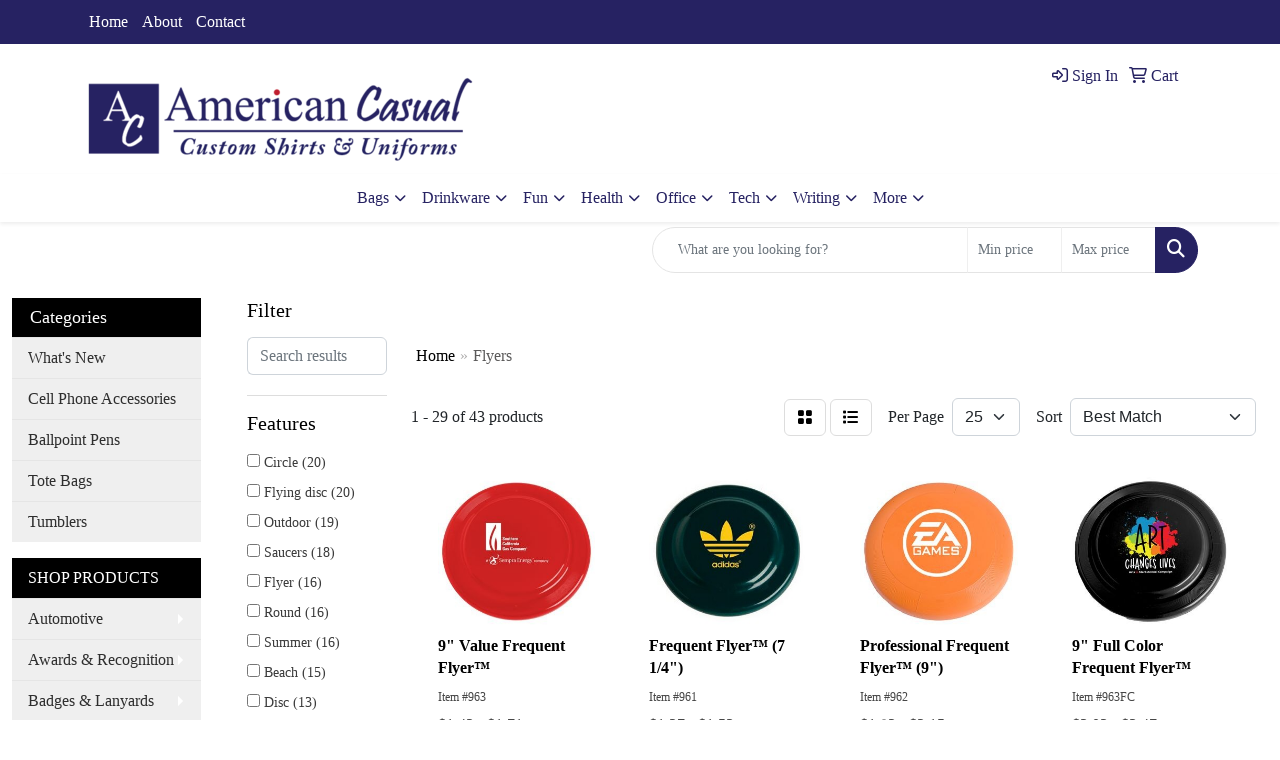

--- FILE ---
content_type: text/html
request_url: https://promo.american-casual.com/ws/ws.dll/StartSrch?UID=98166&WENavID=13044206
body_size: 13503
content:
<!DOCTYPE html>
<html lang="en"><head>
<meta charset="utf-8">
<meta http-equiv="X-UA-Compatible" content="IE=edge">
<meta name="viewport" content="width=device-width, initial-scale=1">
<!-- The above 3 meta tags *must* come first in the head; any other head content must come *after* these tags -->


<link href="/distsite/styles/8/css/bootstrap.min.css" rel="stylesheet" />
<link href="https://fonts.googleapis.com/css?family=Open+Sans:400,600|Oswald:400,600" rel="stylesheet">
<link href="/distsite/styles/8/css/owl.carousel.min.css" rel="stylesheet">
<link href="/distsite/styles/8/css/nouislider.css" rel="stylesheet">
<!--<link href="/distsite/styles/8/css/menu.css" rel="stylesheet"/>-->
<link href="/distsite/styles/8/css/flexslider.css" rel="stylesheet">
<link href="/distsite/styles/8/css/all.min.css" rel="stylesheet">
<link href="/distsite/styles/8/css/slick/slick.css" rel="stylesheet"/>
<link href="/distsite/styles/8/css/lightbox/lightbox.css" rel="stylesheet"  />
<link href="/distsite/styles/8/css/yamm.css" rel="stylesheet" />
<!-- Custom styles for this theme -->
<link href="/we/we.dll/StyleSheet?UN=98166&Type=WETheme&TS=C45121.5665509259" rel="stylesheet">
<!-- Custom styles for this theme -->
<link href="/we/we.dll/StyleSheet?UN=98166&Type=WETheme-PS&TS=C45121.5665509259" rel="stylesheet">
<style>
.navbar-default .navbar-nav > li > a {box-shadow:none;}
</style>

<!-- HTML5 shim and Respond.js for IE8 support of HTML5 elements and media queries -->
<!--[if lt IE 9]>
      <script src="https://oss.maxcdn.com/html5shiv/3.7.3/html5shiv.min.js"></script>
      <script src="https://oss.maxcdn.com/respond/1.4.2/respond.min.js"></script>
    <![endif]-->

</head>

<body style="background:#fff;">


  <!-- Slide-Out Menu -->
  <div id="filter-menu" class="filter-menu">
    <button id="close-menu" class="btn-close"></button>
    <div class="menu-content">
      
<aside class="filter-sidebar">



<div class="filter-section first">
	<h2>Filter</h2>
	 <div class="input-group mb-3">
	 <input type="text" style="border-right:0;" placeholder="Search results" class="form-control text-search-within-results" name="SearchWithinResults" value="" maxlength="100" onkeyup="HandleTextFilter(event);">
	  <label class="input-group-text" style="background-color:#fff;"><a  style="display:none;" href="javascript:void(0);" class="remove-filter" data-toggle="tooltip" title="Clear" onclick="ClearTextFilter();"><i class="far fa-times" aria-hidden="true"></i> <span class="fa-sr-only">x</span></a></label>
	</div>
</div>

<a href="javascript:void(0);" class="clear-filters"  style="display:none;" onclick="ClearDrillDown();">Clear all filters</a>

<div class="filter-section"  style="display:none;">
	<h2>Categories</h2>

	<div class="filter-list">

	 

		<!-- wrapper for more filters -->
        <div class="show-filter">

		</div><!-- showfilters -->

	</div>

		<a href="#" class="show-more"  style="display:none;" >Show more</a>
</div>


<div class="filter-section" >
	<h2>Features</h2>

		<div class="filter-list">

	  		<div class="checkbox"><label><input class="filtercheckbox" type="checkbox" name="2|Circle" ><span> Circle (20)</span></label></div><div class="checkbox"><label><input class="filtercheckbox" type="checkbox" name="2|Flying disc" ><span> Flying disc (20)</span></label></div><div class="checkbox"><label><input class="filtercheckbox" type="checkbox" name="2|Outdoor" ><span> Outdoor (19)</span></label></div><div class="checkbox"><label><input class="filtercheckbox" type="checkbox" name="2|Saucers" ><span> Saucers (18)</span></label></div><div class="checkbox"><label><input class="filtercheckbox" type="checkbox" name="2|Flyer" ><span> Flyer (16)</span></label></div><div class="checkbox"><label><input class="filtercheckbox" type="checkbox" name="2|Round" ><span> Round (16)</span></label></div><div class="checkbox"><label><input class="filtercheckbox" type="checkbox" name="2|Summer" ><span> Summer (16)</span></label></div><div class="checkbox"><label><input class="filtercheckbox" type="checkbox" name="2|Beach" ><span> Beach (15)</span></label></div><div class="checkbox"><label><input class="filtercheckbox" type="checkbox" name="2|Disc" ><span> Disc (13)</span></label></div><div class="checkbox"><label><input class="filtercheckbox" type="checkbox" name="2|Game" ><span> Game (13)</span></label></div><div class="show-filter"><div class="checkbox"><label><input class="filtercheckbox" type="checkbox" name="2|Fun" ><span> Fun (12)</span></label></div><div class="checkbox"><label><input class="filtercheckbox" type="checkbox" name="2|Park" ><span> Park (11)</span></label></div><div class="checkbox"><label><input class="filtercheckbox" type="checkbox" name="2|Plastic" ><span> Plastic (10)</span></label></div><div class="checkbox"><label><input class="filtercheckbox" type="checkbox" name="2|Active" ><span> Active (8)</span></label></div><div class="checkbox"><label><input class="filtercheckbox" type="checkbox" name="2|Activity" ><span> Activity (8)</span></label></div><div class="checkbox"><label><input class="filtercheckbox" type="checkbox" name="2|Amusement park" ><span> Amusement park (8)</span></label></div><div class="checkbox"><label><input class="filtercheckbox" type="checkbox" name="2|Boardwalk" ><span> Boardwalk (8)</span></label></div><div class="checkbox"><label><input class="filtercheckbox" type="checkbox" name="2|Brand" ><span> Brand (8)</span></label></div><div class="checkbox"><label><input class="filtercheckbox" type="checkbox" name="2|Children" ><span> Children (8)</span></label></div><div class="checkbox"><label><input class="filtercheckbox" type="checkbox" name="2|Dog toy" ><span> Dog toy (8)</span></label></div><div class="checkbox"><label><input class="filtercheckbox" type="checkbox" name="2|Flying" ><span> Flying (8)</span></label></div><div class="checkbox"><label><input class="filtercheckbox" type="checkbox" name="2|Glide" ><span> Glide (8)</span></label></div><div class="checkbox"><label><input class="filtercheckbox" type="checkbox" name="2|Outside" ><span> Outside (8)</span></label></div><div class="checkbox"><label><input class="filtercheckbox" type="checkbox" name="2|Playground" ><span> Playground (8)</span></label></div><div class="checkbox"><label><input class="filtercheckbox" type="checkbox" name="2|Flying saucer" ><span> Flying saucer (7)</span></label></div><div class="checkbox"><label><input class="filtercheckbox" type="checkbox" name="2|Compact" ><span> Compact (6)</span></label></div><div class="checkbox"><label><input class="filtercheckbox" type="checkbox" name="2|Custom pet products" ><span> Custom pet products (6)</span></label></div><div class="checkbox"><label><input class="filtercheckbox" type="checkbox" name="2|Frisbee" ><span> Frisbee (6)</span></label></div><div class="checkbox"><label><input class="filtercheckbox" type="checkbox" name="2|Pet item" ><span> Pet item (6)</span></label></div><div class="checkbox"><label><input class="filtercheckbox" type="checkbox" name="2|Pet products" ><span> Pet products (6)</span></label></div><div class="checkbox"><label><input class="filtercheckbox" type="checkbox" name="2|Silicone" ><span> Silicone (6)</span></label></div><div class="checkbox"><label><input class="filtercheckbox" type="checkbox" name="2|Toy" ><span> Toy (6)</span></label></div><div class="checkbox"><label><input class="filtercheckbox" type="checkbox" name="2|Large" ><span> Large (5)</span></label></div><div class="checkbox"><label><input class="filtercheckbox" type="checkbox" name="2|9.25&quot;" ><span> 9.25&quot; (4)</span></label></div><div class="checkbox"><label><input class="filtercheckbox" type="checkbox" name="2|Custom" ><span> Custom (4)</span></label></div><div class="checkbox"><label><input class="filtercheckbox" type="checkbox" name="2|Disk" ><span> Disk (4)</span></label></div><div class="checkbox"><label><input class="filtercheckbox" type="checkbox" name="2|Frisbi" ><span> Frisbi (4)</span></label></div><div class="checkbox"><label><input class="filtercheckbox" type="checkbox" name="2|Gliding" ><span> Gliding (4)</span></label></div><div class="checkbox"><label><input class="filtercheckbox" type="checkbox" name="2|Imprint" ><span> Imprint (4)</span></label></div><div class="checkbox"><label><input class="filtercheckbox" type="checkbox" name="2|Nylon" ><span> Nylon (4)</span></label></div><div class="checkbox"><label><input class="filtercheckbox" type="checkbox" name="2|Plastic toy" ><span> Plastic toy (4)</span></label></div><div class="checkbox"><label><input class="filtercheckbox" type="checkbox" name="2|Printed" ><span> Printed (4)</span></label></div><div class="checkbox"><label><input class="filtercheckbox" type="checkbox" name="2|Promotion" ><span> Promotion (4)</span></label></div><div class="checkbox"><label><input class="filtercheckbox" type="checkbox" name="2|Recyclable" ><span> Recyclable (4)</span></label></div><div class="checkbox"><label><input class="filtercheckbox" type="checkbox" name="2|Sports" ><span> Sports (4)</span></label></div><div class="checkbox"><label><input class="filtercheckbox" type="checkbox" name="2|Stress reliever" ><span> Stress reliever (4)</span></label></div><div class="checkbox"><label><input class="filtercheckbox" type="checkbox" name="2|User friendly" ><span> User friendly (4)</span></label></div><div class="checkbox"><label><input class="filtercheckbox" type="checkbox" name="2|Activities" ><span> Activities (3)</span></label></div><div class="checkbox"><label><input class="filtercheckbox" type="checkbox" name="2|College" ><span> College (3)</span></label></div><div class="checkbox"><label><input class="filtercheckbox" type="checkbox" name="2|Discus" ><span> Discus (3)</span></label></div></div>

			<!-- wrapper for more filters -->
			<div class="show-filter">

			</div><!-- showfilters -->
 		</div>
		<a href="#" class="show-more"  >Show more</a>


</div>


<div class="filter-section" >
	<h2>Colors</h2>

		<div class="filter-list">

		  	<div class="checkbox"><label><input class="filtercheckbox" type="checkbox" name="1|Red" ><span> Red (37)</span></label></div><div class="checkbox"><label><input class="filtercheckbox" type="checkbox" name="1|White" ><span> White (28)</span></label></div><div class="checkbox"><label><input class="filtercheckbox" type="checkbox" name="1|Orange" ><span> Orange (22)</span></label></div><div class="checkbox"><label><input class="filtercheckbox" type="checkbox" name="1|Green" ><span> Green (21)</span></label></div><div class="checkbox"><label><input class="filtercheckbox" type="checkbox" name="1|Yellow" ><span> Yellow (21)</span></label></div><div class="checkbox"><label><input class="filtercheckbox" type="checkbox" name="1|Black" ><span> Black (20)</span></label></div><div class="checkbox"><label><input class="filtercheckbox" type="checkbox" name="1|Blue" ><span> Blue (19)</span></label></div><div class="checkbox"><label><input class="filtercheckbox" type="checkbox" name="1|Royal blue" ><span> Royal blue (14)</span></label></div><div class="checkbox"><label><input class="filtercheckbox" type="checkbox" name="1|Lime green" ><span> Lime green (8)</span></label></div><div class="checkbox"><label><input class="filtercheckbox" type="checkbox" name="1|Navy blue" ><span> Navy blue (8)</span></label></div><div class="show-filter"><div class="checkbox"><label><input class="filtercheckbox" type="checkbox" name="1|Purple" ><span> Purple (8)</span></label></div><div class="checkbox"><label><input class="filtercheckbox" type="checkbox" name="1|Neon green" ><span> Neon green (7)</span></label></div><div class="checkbox"><label><input class="filtercheckbox" type="checkbox" name="1|Violet" ><span> Violet (7)</span></label></div><div class="checkbox"><label><input class="filtercheckbox" type="checkbox" name="1|Hot pink" ><span> Hot pink (6)</span></label></div><div class="checkbox"><label><input class="filtercheckbox" type="checkbox" name="1|Bright orange" ><span> Bright orange (5)</span></label></div><div class="checkbox"><label><input class="filtercheckbox" type="checkbox" name="1|Dark green" ><span> Dark green (5)</span></label></div><div class="checkbox"><label><input class="filtercheckbox" type="checkbox" name="1|Light blue" ><span> Light blue (5)</span></label></div><div class="checkbox"><label><input class="filtercheckbox" type="checkbox" name="1|Teal" ><span> Teal (5)</span></label></div><div class="checkbox"><label><input class="filtercheckbox" type="checkbox" name="1|Athletic gold" ><span> Athletic gold (4)</span></label></div><div class="checkbox"><label><input class="filtercheckbox" type="checkbox" name="1|Clear" ><span> Clear (4)</span></label></div><div class="checkbox"><label><input class="filtercheckbox" type="checkbox" name="1|Lime" ><span> Lime (4)</span></label></div><div class="checkbox"><label><input class="filtercheckbox" type="checkbox" name="1|Medium blue" ><span> Medium blue (4)</span></label></div><div class="checkbox"><label><input class="filtercheckbox" type="checkbox" name="1|Neon pink" ><span> Neon pink (4)</span></label></div><div class="checkbox"><label><input class="filtercheckbox" type="checkbox" name="1|Silver" ><span> Silver (4)</span></label></div><div class="checkbox"><label><input class="filtercheckbox" type="checkbox" name="1|Translucent blue" ><span> Translucent blue (4)</span></label></div><div class="checkbox"><label><input class="filtercheckbox" type="checkbox" name="1|Translucent green" ><span> Translucent green (4)</span></label></div><div class="checkbox"><label><input class="filtercheckbox" type="checkbox" name="1|Dark blue" ><span> Dark blue (3)</span></label></div><div class="checkbox"><label><input class="filtercheckbox" type="checkbox" name="1|Fuchsia" ><span> Fuchsia (3)</span></label></div><div class="checkbox"><label><input class="filtercheckbox" type="checkbox" name="1|Raspberry" ><span> Raspberry (3)</span></label></div><div class="checkbox"><label><input class="filtercheckbox" type="checkbox" name="1|Translucent lime green" ><span> Translucent lime green (3)</span></label></div><div class="checkbox"><label><input class="filtercheckbox" type="checkbox" name="1|Translucent purple" ><span> Translucent purple (3)</span></label></div><div class="checkbox"><label><input class="filtercheckbox" type="checkbox" name="1|Translucent red" ><span> Translucent red (3)</span></label></div><div class="checkbox"><label><input class="filtercheckbox" type="checkbox" name="1|Turquoise" ><span> Turquoise (3)</span></label></div><div class="checkbox"><label><input class="filtercheckbox" type="checkbox" name="1|Aqua" ><span> Aqua (2)</span></label></div><div class="checkbox"><label><input class="filtercheckbox" type="checkbox" name="1|Aqua blue" ><span> Aqua blue (2)</span></label></div><div class="checkbox"><label><input class="filtercheckbox" type="checkbox" name="1|Cyan" ><span> Cyan (2)</span></label></div><div class="checkbox"><label><input class="filtercheckbox" type="checkbox" name="1|Glowinthedark" ><span> Glowinthedark (2)</span></label></div><div class="checkbox"><label><input class="filtercheckbox" type="checkbox" name="1|Granite" ><span> Granite (2)</span></label></div><div class="checkbox"><label><input class="filtercheckbox" type="checkbox" name="1|Eco blue" ><span> Eco blue (1)</span></label></div><div class="checkbox"><label><input class="filtercheckbox" type="checkbox" name="1|Eco gray" ><span> Eco gray (1)</span></label></div><div class="checkbox"><label><input class="filtercheckbox" type="checkbox" name="1|Eco green" ><span> Eco green (1)</span></label></div><div class="checkbox"><label><input class="filtercheckbox" type="checkbox" name="1|Frost" ><span> Frost (1)</span></label></div><div class="checkbox"><label><input class="filtercheckbox" type="checkbox" name="1|Glow in the dark" ><span> Glow in the dark (1)</span></label></div><div class="checkbox"><label><input class="filtercheckbox" type="checkbox" name="1|Gray" ><span> Gray (1)</span></label></div><div class="checkbox"><label><input class="filtercheckbox" type="checkbox" name="1|Neon orange" ><span> Neon orange (1)</span></label></div><div class="checkbox"><label><input class="filtercheckbox" type="checkbox" name="1|Neon yellow" ><span> Neon yellow (1)</span></label></div><div class="checkbox"><label><input class="filtercheckbox" type="checkbox" name="1|Reflex blue" ><span> Reflex blue (1)</span></label></div><div class="checkbox"><label><input class="filtercheckbox" type="checkbox" name="1|Trans neon orange" ><span> Trans neon orange (1)</span></label></div><div class="checkbox"><label><input class="filtercheckbox" type="checkbox" name="1|Trans neon pink" ><span> Trans neon pink (1)</span></label></div><div class="checkbox"><label><input class="filtercheckbox" type="checkbox" name="1|Translucent orange" ><span> Translucent orange (1)</span></label></div></div>


			<!-- wrapper for more filters -->
			<div class="show-filter">

			</div><!-- showfilters -->

		  </div>

		<a href="#" class="show-more"  >Show more</a>
</div>


<div class="filter-section"  >
	<h2>Price Range</h2>
	<div class="filter-price-wrap">
		<div class="filter-price-inner">
			<div class="input-group">
				<span class="input-group-text input-group-text-white">$</span>
				<input type="text" class="form-control form-control-sm filter-min-prices" name="min-prices" value="" placeholder="Min" onkeyup="HandlePriceFilter(event);">
			</div>
			<div class="input-group">
				<span class="input-group-text input-group-text-white">$</span>
				<input type="text" class="form-control form-control-sm filter-max-prices" name="max-prices" value="" placeholder="Max" onkeyup="HandlePriceFilter(event);">
			</div>
		</div>
		<a href="javascript:void(0)" onclick="SetPriceFilter();" ><i class="fa-solid fa-chevron-right"></i></a>
	</div>
</div>

<div class="filter-section"   >
	<h2>Quantity</h2>
	<div class="filter-price-wrap mb-2">
		<input type="text" class="form-control form-control-sm filter-quantity" value="" placeholder="Qty" onkeyup="HandleQuantityFilter(event);">
		<a href="javascript:void(0)" onclick="SetQuantityFilter();"><i class="fa-solid fa-chevron-right"></i></a>
	</div>
</div>




	</aside>

    </div>
</div>




	<div class="container-fluid">
		<div class="row">

			<div class="col-md-3 col-lg-2">
        <div class="d-none d-md-block">
          <div id="desktop-filter">
            
<aside class="filter-sidebar">



<div class="filter-section first">
	<h2>Filter</h2>
	 <div class="input-group mb-3">
	 <input type="text" style="border-right:0;" placeholder="Search results" class="form-control text-search-within-results" name="SearchWithinResults" value="" maxlength="100" onkeyup="HandleTextFilter(event);">
	  <label class="input-group-text" style="background-color:#fff;"><a  style="display:none;" href="javascript:void(0);" class="remove-filter" data-toggle="tooltip" title="Clear" onclick="ClearTextFilter();"><i class="far fa-times" aria-hidden="true"></i> <span class="fa-sr-only">x</span></a></label>
	</div>
</div>

<a href="javascript:void(0);" class="clear-filters"  style="display:none;" onclick="ClearDrillDown();">Clear all filters</a>

<div class="filter-section"  style="display:none;">
	<h2>Categories</h2>

	<div class="filter-list">

	 

		<!-- wrapper for more filters -->
        <div class="show-filter">

		</div><!-- showfilters -->

	</div>

		<a href="#" class="show-more"  style="display:none;" >Show more</a>
</div>


<div class="filter-section" >
	<h2>Features</h2>

		<div class="filter-list">

	  		<div class="checkbox"><label><input class="filtercheckbox" type="checkbox" name="2|Circle" ><span> Circle (20)</span></label></div><div class="checkbox"><label><input class="filtercheckbox" type="checkbox" name="2|Flying disc" ><span> Flying disc (20)</span></label></div><div class="checkbox"><label><input class="filtercheckbox" type="checkbox" name="2|Outdoor" ><span> Outdoor (19)</span></label></div><div class="checkbox"><label><input class="filtercheckbox" type="checkbox" name="2|Saucers" ><span> Saucers (18)</span></label></div><div class="checkbox"><label><input class="filtercheckbox" type="checkbox" name="2|Flyer" ><span> Flyer (16)</span></label></div><div class="checkbox"><label><input class="filtercheckbox" type="checkbox" name="2|Round" ><span> Round (16)</span></label></div><div class="checkbox"><label><input class="filtercheckbox" type="checkbox" name="2|Summer" ><span> Summer (16)</span></label></div><div class="checkbox"><label><input class="filtercheckbox" type="checkbox" name="2|Beach" ><span> Beach (15)</span></label></div><div class="checkbox"><label><input class="filtercheckbox" type="checkbox" name="2|Disc" ><span> Disc (13)</span></label></div><div class="checkbox"><label><input class="filtercheckbox" type="checkbox" name="2|Game" ><span> Game (13)</span></label></div><div class="show-filter"><div class="checkbox"><label><input class="filtercheckbox" type="checkbox" name="2|Fun" ><span> Fun (12)</span></label></div><div class="checkbox"><label><input class="filtercheckbox" type="checkbox" name="2|Park" ><span> Park (11)</span></label></div><div class="checkbox"><label><input class="filtercheckbox" type="checkbox" name="2|Plastic" ><span> Plastic (10)</span></label></div><div class="checkbox"><label><input class="filtercheckbox" type="checkbox" name="2|Active" ><span> Active (8)</span></label></div><div class="checkbox"><label><input class="filtercheckbox" type="checkbox" name="2|Activity" ><span> Activity (8)</span></label></div><div class="checkbox"><label><input class="filtercheckbox" type="checkbox" name="2|Amusement park" ><span> Amusement park (8)</span></label></div><div class="checkbox"><label><input class="filtercheckbox" type="checkbox" name="2|Boardwalk" ><span> Boardwalk (8)</span></label></div><div class="checkbox"><label><input class="filtercheckbox" type="checkbox" name="2|Brand" ><span> Brand (8)</span></label></div><div class="checkbox"><label><input class="filtercheckbox" type="checkbox" name="2|Children" ><span> Children (8)</span></label></div><div class="checkbox"><label><input class="filtercheckbox" type="checkbox" name="2|Dog toy" ><span> Dog toy (8)</span></label></div><div class="checkbox"><label><input class="filtercheckbox" type="checkbox" name="2|Flying" ><span> Flying (8)</span></label></div><div class="checkbox"><label><input class="filtercheckbox" type="checkbox" name="2|Glide" ><span> Glide (8)</span></label></div><div class="checkbox"><label><input class="filtercheckbox" type="checkbox" name="2|Outside" ><span> Outside (8)</span></label></div><div class="checkbox"><label><input class="filtercheckbox" type="checkbox" name="2|Playground" ><span> Playground (8)</span></label></div><div class="checkbox"><label><input class="filtercheckbox" type="checkbox" name="2|Flying saucer" ><span> Flying saucer (7)</span></label></div><div class="checkbox"><label><input class="filtercheckbox" type="checkbox" name="2|Compact" ><span> Compact (6)</span></label></div><div class="checkbox"><label><input class="filtercheckbox" type="checkbox" name="2|Custom pet products" ><span> Custom pet products (6)</span></label></div><div class="checkbox"><label><input class="filtercheckbox" type="checkbox" name="2|Frisbee" ><span> Frisbee (6)</span></label></div><div class="checkbox"><label><input class="filtercheckbox" type="checkbox" name="2|Pet item" ><span> Pet item (6)</span></label></div><div class="checkbox"><label><input class="filtercheckbox" type="checkbox" name="2|Pet products" ><span> Pet products (6)</span></label></div><div class="checkbox"><label><input class="filtercheckbox" type="checkbox" name="2|Silicone" ><span> Silicone (6)</span></label></div><div class="checkbox"><label><input class="filtercheckbox" type="checkbox" name="2|Toy" ><span> Toy (6)</span></label></div><div class="checkbox"><label><input class="filtercheckbox" type="checkbox" name="2|Large" ><span> Large (5)</span></label></div><div class="checkbox"><label><input class="filtercheckbox" type="checkbox" name="2|9.25&quot;" ><span> 9.25&quot; (4)</span></label></div><div class="checkbox"><label><input class="filtercheckbox" type="checkbox" name="2|Custom" ><span> Custom (4)</span></label></div><div class="checkbox"><label><input class="filtercheckbox" type="checkbox" name="2|Disk" ><span> Disk (4)</span></label></div><div class="checkbox"><label><input class="filtercheckbox" type="checkbox" name="2|Frisbi" ><span> Frisbi (4)</span></label></div><div class="checkbox"><label><input class="filtercheckbox" type="checkbox" name="2|Gliding" ><span> Gliding (4)</span></label></div><div class="checkbox"><label><input class="filtercheckbox" type="checkbox" name="2|Imprint" ><span> Imprint (4)</span></label></div><div class="checkbox"><label><input class="filtercheckbox" type="checkbox" name="2|Nylon" ><span> Nylon (4)</span></label></div><div class="checkbox"><label><input class="filtercheckbox" type="checkbox" name="2|Plastic toy" ><span> Plastic toy (4)</span></label></div><div class="checkbox"><label><input class="filtercheckbox" type="checkbox" name="2|Printed" ><span> Printed (4)</span></label></div><div class="checkbox"><label><input class="filtercheckbox" type="checkbox" name="2|Promotion" ><span> Promotion (4)</span></label></div><div class="checkbox"><label><input class="filtercheckbox" type="checkbox" name="2|Recyclable" ><span> Recyclable (4)</span></label></div><div class="checkbox"><label><input class="filtercheckbox" type="checkbox" name="2|Sports" ><span> Sports (4)</span></label></div><div class="checkbox"><label><input class="filtercheckbox" type="checkbox" name="2|Stress reliever" ><span> Stress reliever (4)</span></label></div><div class="checkbox"><label><input class="filtercheckbox" type="checkbox" name="2|User friendly" ><span> User friendly (4)</span></label></div><div class="checkbox"><label><input class="filtercheckbox" type="checkbox" name="2|Activities" ><span> Activities (3)</span></label></div><div class="checkbox"><label><input class="filtercheckbox" type="checkbox" name="2|College" ><span> College (3)</span></label></div><div class="checkbox"><label><input class="filtercheckbox" type="checkbox" name="2|Discus" ><span> Discus (3)</span></label></div></div>

			<!-- wrapper for more filters -->
			<div class="show-filter">

			</div><!-- showfilters -->
 		</div>
		<a href="#" class="show-more"  >Show more</a>


</div>


<div class="filter-section" >
	<h2>Colors</h2>

		<div class="filter-list">

		  	<div class="checkbox"><label><input class="filtercheckbox" type="checkbox" name="1|Red" ><span> Red (37)</span></label></div><div class="checkbox"><label><input class="filtercheckbox" type="checkbox" name="1|White" ><span> White (28)</span></label></div><div class="checkbox"><label><input class="filtercheckbox" type="checkbox" name="1|Orange" ><span> Orange (22)</span></label></div><div class="checkbox"><label><input class="filtercheckbox" type="checkbox" name="1|Green" ><span> Green (21)</span></label></div><div class="checkbox"><label><input class="filtercheckbox" type="checkbox" name="1|Yellow" ><span> Yellow (21)</span></label></div><div class="checkbox"><label><input class="filtercheckbox" type="checkbox" name="1|Black" ><span> Black (20)</span></label></div><div class="checkbox"><label><input class="filtercheckbox" type="checkbox" name="1|Blue" ><span> Blue (19)</span></label></div><div class="checkbox"><label><input class="filtercheckbox" type="checkbox" name="1|Royal blue" ><span> Royal blue (14)</span></label></div><div class="checkbox"><label><input class="filtercheckbox" type="checkbox" name="1|Lime green" ><span> Lime green (8)</span></label></div><div class="checkbox"><label><input class="filtercheckbox" type="checkbox" name="1|Navy blue" ><span> Navy blue (8)</span></label></div><div class="show-filter"><div class="checkbox"><label><input class="filtercheckbox" type="checkbox" name="1|Purple" ><span> Purple (8)</span></label></div><div class="checkbox"><label><input class="filtercheckbox" type="checkbox" name="1|Neon green" ><span> Neon green (7)</span></label></div><div class="checkbox"><label><input class="filtercheckbox" type="checkbox" name="1|Violet" ><span> Violet (7)</span></label></div><div class="checkbox"><label><input class="filtercheckbox" type="checkbox" name="1|Hot pink" ><span> Hot pink (6)</span></label></div><div class="checkbox"><label><input class="filtercheckbox" type="checkbox" name="1|Bright orange" ><span> Bright orange (5)</span></label></div><div class="checkbox"><label><input class="filtercheckbox" type="checkbox" name="1|Dark green" ><span> Dark green (5)</span></label></div><div class="checkbox"><label><input class="filtercheckbox" type="checkbox" name="1|Light blue" ><span> Light blue (5)</span></label></div><div class="checkbox"><label><input class="filtercheckbox" type="checkbox" name="1|Teal" ><span> Teal (5)</span></label></div><div class="checkbox"><label><input class="filtercheckbox" type="checkbox" name="1|Athletic gold" ><span> Athletic gold (4)</span></label></div><div class="checkbox"><label><input class="filtercheckbox" type="checkbox" name="1|Clear" ><span> Clear (4)</span></label></div><div class="checkbox"><label><input class="filtercheckbox" type="checkbox" name="1|Lime" ><span> Lime (4)</span></label></div><div class="checkbox"><label><input class="filtercheckbox" type="checkbox" name="1|Medium blue" ><span> Medium blue (4)</span></label></div><div class="checkbox"><label><input class="filtercheckbox" type="checkbox" name="1|Neon pink" ><span> Neon pink (4)</span></label></div><div class="checkbox"><label><input class="filtercheckbox" type="checkbox" name="1|Silver" ><span> Silver (4)</span></label></div><div class="checkbox"><label><input class="filtercheckbox" type="checkbox" name="1|Translucent blue" ><span> Translucent blue (4)</span></label></div><div class="checkbox"><label><input class="filtercheckbox" type="checkbox" name="1|Translucent green" ><span> Translucent green (4)</span></label></div><div class="checkbox"><label><input class="filtercheckbox" type="checkbox" name="1|Dark blue" ><span> Dark blue (3)</span></label></div><div class="checkbox"><label><input class="filtercheckbox" type="checkbox" name="1|Fuchsia" ><span> Fuchsia (3)</span></label></div><div class="checkbox"><label><input class="filtercheckbox" type="checkbox" name="1|Raspberry" ><span> Raspberry (3)</span></label></div><div class="checkbox"><label><input class="filtercheckbox" type="checkbox" name="1|Translucent lime green" ><span> Translucent lime green (3)</span></label></div><div class="checkbox"><label><input class="filtercheckbox" type="checkbox" name="1|Translucent purple" ><span> Translucent purple (3)</span></label></div><div class="checkbox"><label><input class="filtercheckbox" type="checkbox" name="1|Translucent red" ><span> Translucent red (3)</span></label></div><div class="checkbox"><label><input class="filtercheckbox" type="checkbox" name="1|Turquoise" ><span> Turquoise (3)</span></label></div><div class="checkbox"><label><input class="filtercheckbox" type="checkbox" name="1|Aqua" ><span> Aqua (2)</span></label></div><div class="checkbox"><label><input class="filtercheckbox" type="checkbox" name="1|Aqua blue" ><span> Aqua blue (2)</span></label></div><div class="checkbox"><label><input class="filtercheckbox" type="checkbox" name="1|Cyan" ><span> Cyan (2)</span></label></div><div class="checkbox"><label><input class="filtercheckbox" type="checkbox" name="1|Glowinthedark" ><span> Glowinthedark (2)</span></label></div><div class="checkbox"><label><input class="filtercheckbox" type="checkbox" name="1|Granite" ><span> Granite (2)</span></label></div><div class="checkbox"><label><input class="filtercheckbox" type="checkbox" name="1|Eco blue" ><span> Eco blue (1)</span></label></div><div class="checkbox"><label><input class="filtercheckbox" type="checkbox" name="1|Eco gray" ><span> Eco gray (1)</span></label></div><div class="checkbox"><label><input class="filtercheckbox" type="checkbox" name="1|Eco green" ><span> Eco green (1)</span></label></div><div class="checkbox"><label><input class="filtercheckbox" type="checkbox" name="1|Frost" ><span> Frost (1)</span></label></div><div class="checkbox"><label><input class="filtercheckbox" type="checkbox" name="1|Glow in the dark" ><span> Glow in the dark (1)</span></label></div><div class="checkbox"><label><input class="filtercheckbox" type="checkbox" name="1|Gray" ><span> Gray (1)</span></label></div><div class="checkbox"><label><input class="filtercheckbox" type="checkbox" name="1|Neon orange" ><span> Neon orange (1)</span></label></div><div class="checkbox"><label><input class="filtercheckbox" type="checkbox" name="1|Neon yellow" ><span> Neon yellow (1)</span></label></div><div class="checkbox"><label><input class="filtercheckbox" type="checkbox" name="1|Reflex blue" ><span> Reflex blue (1)</span></label></div><div class="checkbox"><label><input class="filtercheckbox" type="checkbox" name="1|Trans neon orange" ><span> Trans neon orange (1)</span></label></div><div class="checkbox"><label><input class="filtercheckbox" type="checkbox" name="1|Trans neon pink" ><span> Trans neon pink (1)</span></label></div><div class="checkbox"><label><input class="filtercheckbox" type="checkbox" name="1|Translucent orange" ><span> Translucent orange (1)</span></label></div></div>


			<!-- wrapper for more filters -->
			<div class="show-filter">

			</div><!-- showfilters -->

		  </div>

		<a href="#" class="show-more"  >Show more</a>
</div>


<div class="filter-section"  >
	<h2>Price Range</h2>
	<div class="filter-price-wrap">
		<div class="filter-price-inner">
			<div class="input-group">
				<span class="input-group-text input-group-text-white">$</span>
				<input type="text" class="form-control form-control-sm filter-min-prices" name="min-prices" value="" placeholder="Min" onkeyup="HandlePriceFilter(event);">
			</div>
			<div class="input-group">
				<span class="input-group-text input-group-text-white">$</span>
				<input type="text" class="form-control form-control-sm filter-max-prices" name="max-prices" value="" placeholder="Max" onkeyup="HandlePriceFilter(event);">
			</div>
		</div>
		<a href="javascript:void(0)" onclick="SetPriceFilter();" ><i class="fa-solid fa-chevron-right"></i></a>
	</div>
</div>

<div class="filter-section"   >
	<h2>Quantity</h2>
	<div class="filter-price-wrap mb-2">
		<input type="text" class="form-control form-control-sm filter-quantity" value="" placeholder="Qty" onkeyup="HandleQuantityFilter(event);">
		<a href="javascript:void(0)" onclick="SetQuantityFilter();"><i class="fa-solid fa-chevron-right"></i></a>
	</div>
</div>




	</aside>

          </div>
        </div>
			</div>

			<div class="col-md-9 col-lg-10">
				<p><font face="Verdana" size="2"><div id="i4c-draggable-container" style="position: fixed; z-index: 1499; width: 0px; height: 0px;">
<div data-reactroot="" class="resolved" style="all: initial;"></div>
</div>
<p>&nbsp;</p>
<div id="i4c-dialogs-container"></div></font></p>

				<ol class="breadcrumb"  >
              		<li><a href="https://promo.american-casual.com" target="_top">Home</a></li>
             	 	<li class="active">Flyers</li>
            	</ol>




				<div id="product-list-controls">

				
						<div class="d-flex align-items-center justify-content-between">
							<div class="d-none d-md-block me-3">
								1 - 29 of  43 <span class="d-none d-lg-inline">products</span>
							</div>
					  
						  <!-- Right Aligned Controls -->
						  <div class="product-controls-right d-flex align-items-center">
       
              <button id="show-filter-button" class="btn btn-control d-block d-md-none"><i class="fa-solid fa-filter" aria-hidden="true"></i></button>

							
							<span class="me-3">
								<a href="/ws/ws.dll/StartSrch?UID=98166&WENavID=13044206&View=T&ST=260131201316330124352663694" class="btn btn-control grid" title="Change to Grid View"><i class="fa-solid fa-grid-2" aria-hidden="true"></i>  <span class="fa-sr-only">Grid</span></a>
								<a href="/ws/ws.dll/StartSrch?UID=98166&WENavID=13044206&View=L&ST=260131201316330124352663694" class="btn btn-control" title="Change to List View"><i class="fa-solid fa-list"></i> <span class="fa-sr-only">List</span></a>
							</span>
							
					  
							<!-- Number of Items Per Page -->
							<div class="me-2 d-none d-lg-block">
								<label>Per Page</label>
							</div>
							<div class="me-3 d-none d-md-block">
								<select class="form-select notranslate" onchange="GoToNewURL(this);" aria-label="Items per page">
									<option value="/ws/ws.dll/StartSrch?UID=98166&WENavID=13044206&ST=260131201316330124352663694&PPP=10" >10</option><option value="/ws/ws.dll/StartSrch?UID=98166&WENavID=13044206&ST=260131201316330124352663694&PPP=25" selected>25</option><option value="/ws/ws.dll/StartSrch?UID=98166&WENavID=13044206&ST=260131201316330124352663694&PPP=50" >50</option>
								
								</select>
							</div>
					  
							<!-- Sort By -->
							<div class="d-none d-lg-block me-2">
								<label>Sort</label>
							</div>
							<div>
								<select class="form-select" onchange="GoToNewURL(this);">
									<option value="/ws/ws.dll/StartSrch?UID=98166&WENavID=13044206&Sort=0">Best Match</option><option value="/ws/ws.dll/StartSrch?UID=98166&WENavID=13044206&Sort=3">Most Popular</option><option value="/ws/ws.dll/StartSrch?UID=98166&WENavID=13044206&Sort=1">Price (Low to High)</option><option value="/ws/ws.dll/StartSrch?UID=98166&WENavID=13044206&Sort=2">Price (High to Low)</option>
								 </select>
							</div>
						  </div>
						</div>

			  </div>

				<!-- Product Results List -->
				<ul class="thumbnail-list"><a name="0" href="#" alt="Item 0"></a>
<li>
 <a href="https://promo.american-casual.com/p/NJVNL-GBDLS/9-value-frequent-flyer" target="_parent" alt="9&quot; Value Frequent Flyer™">
 <div class="pr-list-grid">
		<img class="img-responsive" src="/ws/ws.dll/QPic?SN=50018&P=726877817&I=0&PX=300" alt="9&quot; Value Frequent Flyer™">
		<p class="pr-name">9&quot; Value Frequent Flyer™</p>
		<div class="pr-meta-row">
			<div class="product-reviews"  style="display:none;">
				<div class="rating-stars">
				<i class="fa-solid fa-star-sharp" aria-hidden="true"></i><i class="fa-solid fa-star-sharp" aria-hidden="true"></i><i class="fa-solid fa-star-sharp" aria-hidden="true"></i><i class="fa-solid fa-star-sharp" aria-hidden="true"></i><i class="fa-solid fa-star-sharp" aria-hidden="true"></i>
				</div>
				<span class="rating-count">(0)</span>
			</div>
			
		</div>
		<p class="pr-number"  ><span class="notranslate">Item #963</span></p>
		<p class="pr-price"  ><span class="notranslate">$1.42</span> - <span class="notranslate">$1.71</span></p>
 </div>
 </a>
</li>
<a name="1" href="#" alt="Item 1"></a>
<li>
 <a href="https://promo.american-casual.com/p/TRJTI-HMJYL/frequent-flyer-7-14" target="_parent" alt="Frequent Flyer™ (7 1/4&quot;)">
 <div class="pr-list-grid">
		<img class="img-responsive" src="/ws/ws.dll/QPic?SN=50018&P=361361500&I=0&PX=300" alt="Frequent Flyer™ (7 1/4&quot;)">
		<p class="pr-name">Frequent Flyer™ (7 1/4&quot;)</p>
		<div class="pr-meta-row">
			<div class="product-reviews"  style="display:none;">
				<div class="rating-stars">
				<i class="fa-solid fa-star-sharp active" aria-hidden="true"></i><i class="fa-solid fa-star-sharp active" aria-hidden="true"></i><i class="fa-solid fa-star-sharp active" aria-hidden="true"></i><i class="fa-solid fa-star-sharp" aria-hidden="true"></i><i class="fa-solid fa-star-sharp" aria-hidden="true"></i>
				</div>
				<span class="rating-count">(1)</span>
			</div>
			
		</div>
		<p class="pr-number"  ><span class="notranslate">Item #961</span></p>
		<p class="pr-price"  ><span class="notranslate">$1.27</span> - <span class="notranslate">$1.53</span></p>
 </div>
 </a>
</li>
<a name="2" href="#" alt="Item 2"></a>
<li>
 <a href="https://promo.american-casual.com/p/THYFI-DXMYL/professional-frequent-flyer-9" target="_parent" alt="Professional Frequent Flyer™ (9&quot;)">
 <div class="pr-list-grid">
		<img class="img-responsive" src="/ws/ws.dll/QPic?SN=50018&P=381361540&I=0&PX=300" alt="Professional Frequent Flyer™ (9&quot;)">
		<p class="pr-name">Professional Frequent Flyer™ (9&quot;)</p>
		<div class="pr-meta-row">
			<div class="product-reviews"  style="display:none;">
				<div class="rating-stars">
				<i class="fa-solid fa-star-sharp active" aria-hidden="true"></i><i class="fa-solid fa-star-sharp active" aria-hidden="true"></i><i class="fa-solid fa-star-sharp active" aria-hidden="true"></i><i class="fa-solid fa-star-sharp" aria-hidden="true"></i><i class="fa-solid fa-star-sharp" aria-hidden="true"></i>
				</div>
				<span class="rating-count">(2)</span>
			</div>
			
		</div>
		<p class="pr-number"  ><span class="notranslate">Item #962</span></p>
		<p class="pr-price"  ><span class="notranslate">$1.82</span> - <span class="notranslate">$2.15</span></p>
 </div>
 </a>
</li>
<a name="3" href="#" alt="Item 3"></a>
<li>
 <a href="https://promo.american-casual.com/p/RLNFJ-CJVPO/9-full-color-frequent-flyer" target="_parent" alt="9&quot; Full Color Frequent Flyer™">
 <div class="pr-list-grid">
		<img class="img-responsive" src="/ws/ws.dll/QPic?SN=50018&P=937503653&I=0&PX=300" alt="9&quot; Full Color Frequent Flyer™">
		<p class="pr-name">9&quot; Full Color Frequent Flyer™</p>
		<div class="pr-meta-row">
			<div class="product-reviews"  style="display:none;">
				<div class="rating-stars">
				<i class="fa-solid fa-star-sharp" aria-hidden="true"></i><i class="fa-solid fa-star-sharp" aria-hidden="true"></i><i class="fa-solid fa-star-sharp" aria-hidden="true"></i><i class="fa-solid fa-star-sharp" aria-hidden="true"></i><i class="fa-solid fa-star-sharp" aria-hidden="true"></i>
				</div>
				<span class="rating-count">(0)</span>
			</div>
			
		</div>
		<p class="pr-number"  ><span class="notranslate">Item #963FC</span></p>
		<p class="pr-price"  ><span class="notranslate">$3.03</span> - <span class="notranslate">$3.47</span></p>
 </div>
 </a>
</li>
<a name="4" href="#" alt="Item 4"></a>
<li>
 <a href="https://promo.american-casual.com/p/LJJQG-BXZDQ/high-flyer-9-flyer-disk" target="_parent" alt="High Flyer 9&quot; Flyer Disk">
 <div class="pr-list-grid">
		<img class="img-responsive" src="/ws/ws.dll/QPic?SN=53744&P=978659365&I=0&PX=300" alt="High Flyer 9&quot; Flyer Disk">
		<p class="pr-name">High Flyer 9&quot; Flyer Disk</p>
		<div class="pr-meta-row">
			<div class="product-reviews"  style="display:none;">
				<div class="rating-stars">
				<i class="fa-solid fa-star-sharp" aria-hidden="true"></i><i class="fa-solid fa-star-sharp" aria-hidden="true"></i><i class="fa-solid fa-star-sharp" aria-hidden="true"></i><i class="fa-solid fa-star-sharp" aria-hidden="true"></i><i class="fa-solid fa-star-sharp" aria-hidden="true"></i>
				</div>
				<span class="rating-count">(0)</span>
			</div>
			
		</div>
		<p class="pr-number"  ><span class="notranslate">Item #RQ2521</span></p>
		<p class="pr-price"  ><span class="notranslate">$1.38</span> - <span class="notranslate">$1.48</span></p>
 </div>
 </a>
</li>
<a name="5" href="#" alt="Item 5"></a>
<li>
 <a href="https://promo.american-casual.com/p/PNSYF-CDYNQ/silicone-stress-pop-it-flyer" target="_parent" alt="Silicone Stress Pop-It Flyer">
 <div class="pr-list-grid">
		<img class="img-responsive" src="/ws/ws.dll/QPic?SN=50018&P=556725255&I=0&PX=300" alt="Silicone Stress Pop-It Flyer">
		<p class="pr-name">Silicone Stress Pop-It Flyer</p>
		<div class="pr-meta-row">
			<div class="product-reviews"  style="display:none;">
				<div class="rating-stars">
				<i class="fa-solid fa-star-sharp" aria-hidden="true"></i><i class="fa-solid fa-star-sharp" aria-hidden="true"></i><i class="fa-solid fa-star-sharp" aria-hidden="true"></i><i class="fa-solid fa-star-sharp" aria-hidden="true"></i><i class="fa-solid fa-star-sharp" aria-hidden="true"></i>
				</div>
				<span class="rating-count">(0)</span>
			</div>
			
		</div>
		<p class="pr-number"  ><span class="notranslate">Item #975</span></p>
		<p class="pr-price"  ><span class="notranslate">$3.95</span> - <span class="notranslate">$4.39</span></p>
 </div>
 </a>
</li>
<a name="6" href="#" alt="Item 6"></a>
<li>
 <a href="https://promo.american-casual.com/p/LBTWG-ZHVYQ/silicone-wrist-pop-it-disc" target="_parent" alt="Silicone Wrist Pop-It Disc">
 <div class="pr-list-grid">
		<img class="img-responsive" src="/ws/ws.dll/QPic?SN=50018&P=997819385&I=0&PX=300" alt="Silicone Wrist Pop-It Disc">
		<p class="pr-name">Silicone Wrist Pop-It Disc</p>
		<div class="pr-meta-row">
			<div class="product-reviews"  style="display:none;">
				<div class="rating-stars">
				<i class="fa-solid fa-star-sharp" aria-hidden="true"></i><i class="fa-solid fa-star-sharp" aria-hidden="true"></i><i class="fa-solid fa-star-sharp" aria-hidden="true"></i><i class="fa-solid fa-star-sharp" aria-hidden="true"></i><i class="fa-solid fa-star-sharp" aria-hidden="true"></i>
				</div>
				<span class="rating-count">(0)</span>
			</div>
			
		</div>
		<p class="pr-number"  ><span class="notranslate">Item #972</span></p>
		<p class="pr-price"  ><span class="notranslate">$2.04</span> - <span class="notranslate">$2.48</span></p>
 </div>
 </a>
</li>
<a name="7" href="#" alt="Item 7"></a>
<li>
 <a href="https://promo.american-casual.com/p/PBZNG-HCYKL/silicone-hydro-flying-disc" target="_parent" alt="Silicone Hydro Flying Disc">
 <div class="pr-list-grid">
		<img class="img-responsive" src="/ws/ws.dll/QPic?SN=50018&P=598095300&I=0&PX=300" alt="Silicone Hydro Flying Disc">
		<p class="pr-name">Silicone Hydro Flying Disc</p>
		<div class="pr-meta-row">
			<div class="product-reviews"  style="display:none;">
				<div class="rating-stars">
				<i class="fa-solid fa-star-sharp" aria-hidden="true"></i><i class="fa-solid fa-star-sharp" aria-hidden="true"></i><i class="fa-solid fa-star-sharp" aria-hidden="true"></i><i class="fa-solid fa-star-sharp" aria-hidden="true"></i><i class="fa-solid fa-star-sharp" aria-hidden="true"></i>
				</div>
				<span class="rating-count">(0)</span>
			</div>
			
		</div>
		<p class="pr-number"  ><span class="notranslate">Item #978-EV</span></p>
		<p class="pr-price"  ><span class="notranslate">$3.80</span> - <span class="notranslate">$4.24</span></p>
 </div>
 </a>
</li>
<a name="8" href="#" alt="Item 8"></a>
<li>
 <a href="https://promo.american-casual.com/p/OSTBL-GTKHP/9.25-plastic-flying-disc" target="_parent" alt="9.25&quot; Plastic Flying Disc">
 <div class="pr-list-grid">
		<img class="img-responsive" src="/ws/ws.dll/QPic?SN=69609&P=917226814&I=0&PX=300" alt="9.25&quot; Plastic Flying Disc">
		<p class="pr-name">9.25&quot; Plastic Flying Disc</p>
		<div class="pr-meta-row">
			<div class="product-reviews"  style="display:none;">
				<div class="rating-stars">
				<i class="fa-solid fa-star-sharp active" aria-hidden="true"></i><i class="fa-solid fa-star-sharp active" aria-hidden="true"></i><i class="fa-solid fa-star-sharp active" aria-hidden="true"></i><i class="fa-solid fa-star-sharp active" aria-hidden="true"></i><i class="fa-solid fa-star-sharp active" aria-hidden="true"></i>
				</div>
				<span class="rating-count">(2)</span>
			</div>
			
		</div>
		<p class="pr-number"  ><span class="notranslate">Item #FLYDD09</span></p>
		<p class="pr-price"  ><span class="notranslate">$1.69</span> - <span class="notranslate">$3.30</span></p>
 </div>
 </a>
</li>
<a name="9" href="#" alt="Item 9"></a>
<li>
 <a href="https://promo.american-casual.com/p/PYBHG-FTKMO/silicone-wrist-disc" target="_parent" alt="Silicone Wrist Disc">
 <div class="pr-list-grid">
		<img class="img-responsive" src="/ws/ws.dll/QPic?SN=50018&P=377445323&I=0&PX=300" alt="Silicone Wrist Disc">
		<p class="pr-name">Silicone Wrist Disc</p>
		<div class="pr-meta-row">
			<div class="product-reviews"  style="display:none;">
				<div class="rating-stars">
				<i class="fa-solid fa-star-sharp" aria-hidden="true"></i><i class="fa-solid fa-star-sharp" aria-hidden="true"></i><i class="fa-solid fa-star-sharp" aria-hidden="true"></i><i class="fa-solid fa-star-sharp" aria-hidden="true"></i><i class="fa-solid fa-star-sharp" aria-hidden="true"></i>
				</div>
				<span class="rating-count">(0)</span>
			</div>
			
		</div>
		<p class="pr-number"  ><span class="notranslate">Item #970</span></p>
		<p class="pr-price"  ><span class="notranslate">$2.04</span> - <span class="notranslate">$2.48</span></p>
 </div>
 </a>
</li>
<a name="10" href="#" alt="Item 10"></a>
<li>
 <a href="https://promo.american-casual.com/p/ODBMF-YSZQL/large-discus" target="_parent" alt="Large Discus">
 <div class="pr-list-grid">
		<img class="img-responsive" src="/ws/ws.dll/QPic?SN=56780&P=542566290&I=0&PX=300" alt="Large Discus">
		<p class="pr-name">Large Discus</p>
		<div class="pr-meta-row">
			<div class="product-reviews"  style="display:none;">
				<div class="rating-stars">
				<i class="fa-solid fa-star-sharp active" aria-hidden="true"></i><i class="fa-solid fa-star-sharp active" aria-hidden="true"></i><i class="fa-solid fa-star-sharp" aria-hidden="true"></i><i class="fa-solid fa-star-sharp" aria-hidden="true"></i><i class="fa-solid fa-star-sharp" aria-hidden="true"></i>
				</div>
				<span class="rating-count">(2)</span>
			</div>
			
		</div>
		<p class="pr-number"  ><span class="notranslate">Item #707</span></p>
		<p class="pr-price"  ><span class="notranslate">$1.49</span> - <span class="notranslate">$2.60</span></p>
 </div>
 </a>
</li>
<a name="11" href="#" alt="Item 11"></a>
<li>
 <a href="https://promo.american-casual.com/p/QGHGG-DGHMP/garyline-microfiber-rally-towel" target="_parent" alt="Garyline® Microfiber Rally Towel">
 <div class="pr-list-grid">
		<img class="img-responsive" src="/ws/ws.dll/QPic?SN=57550&P=155924344&I=0&PX=300" alt="Garyline® Microfiber Rally Towel">
		<p class="pr-name">Garyline® Microfiber Rally Towel</p>
		<div class="pr-meta-row">
			<div class="product-reviews"  style="display:none;">
				<div class="rating-stars">
				<i class="fa-solid fa-star-sharp" aria-hidden="true"></i><i class="fa-solid fa-star-sharp" aria-hidden="true"></i><i class="fa-solid fa-star-sharp" aria-hidden="true"></i><i class="fa-solid fa-star-sharp" aria-hidden="true"></i><i class="fa-solid fa-star-sharp" aria-hidden="true"></i>
				</div>
				<span class="rating-count">(0)</span>
			</div>
			
		</div>
		<p class="pr-number"  ><span class="notranslate">Item #MRT11C</span></p>
		<p class="pr-price"  ><span class="notranslate">$2.19</span> - <span class="notranslate">$2.70</span></p>
 </div>
 </a>
</li>
<a name="12" href="#" alt="Item 12"></a>
<li>
 <a href="https://promo.american-casual.com/p/ONTFM-DWZBN/flexible-10-diameter-nylon-flying-disc-w-matching-pouch" target="_parent" alt="Flexible 10&quot; Diameter Nylon Flying Disc w/ Matching Pouch">
 <div class="pr-list-grid">
		<img class="img-responsive" src="/ws/ws.dll/QPic?SN=69609&P=586836942&I=0&PX=300" alt="Flexible 10&quot; Diameter Nylon Flying Disc w/ Matching Pouch">
		<p class="pr-name">Flexible 10&quot; Diameter Nylon Flying Disc w/ Matching Pouch</p>
		<div class="pr-meta-row">
			<div class="product-reviews"  style="display:none;">
				<div class="rating-stars">
				<i class="fa-solid fa-star-sharp active" aria-hidden="true"></i><i class="fa-solid fa-star-sharp active" aria-hidden="true"></i><i class="fa-solid fa-star-sharp active" aria-hidden="true"></i><i class="fa-solid fa-star-sharp active" aria-hidden="true"></i><i class="fa-solid fa-star-sharp active" aria-hidden="true"></i>
				</div>
				<span class="rating-count">(1)</span>
			</div>
			
		</div>
		<p class="pr-number"  ><span class="notranslate">Item #FLEXFHF</span></p>
		<p class="pr-price"  ><span class="notranslate">$1.51</span> - <span class="notranslate">$1.70</span></p>
 </div>
 </a>
</li>
<a name="13" href="#" alt="Item 13"></a>
<li>
 <a href="https://promo.american-casual.com/p/OQHYM-DVYYQ/bpa-free-9.25-plastic-flying-disc-w-custom-logo" target="_parent" alt="BPA free 9.25&quot; Plastic Flying Disc w/ custom logo">
 <div class="pr-list-grid">
		<img class="img-responsive" src="/ws/ws.dll/QPic?SN=69609&P=786836945&I=0&PX=300" alt="BPA free 9.25&quot; Plastic Flying Disc w/ custom logo">
		<p class="pr-name">BPA free 9.25&quot; Plastic Flying Disc w/ custom logo</p>
		<div class="pr-meta-row">
			<div class="product-reviews"  style="display:none;">
				<div class="rating-stars">
				<i class="fa-solid fa-star-sharp active" aria-hidden="true"></i><i class="fa-solid fa-star-sharp active" aria-hidden="true"></i><i class="fa-solid fa-star-sharp active" aria-hidden="true"></i><i class="fa-solid fa-star-sharp active" aria-hidden="true"></i><i class="fa-solid fa-star-sharp active" aria-hidden="true"></i>
				</div>
				<span class="rating-count">(1)</span>
			</div>
			
		</div>
		<p class="pr-number"  ><span class="notranslate">Item #FLYERHF</span></p>
		<p class="pr-price"  ><span class="notranslate">$2.26</span> - <span class="notranslate">$2.53</span></p>
 </div>
 </a>
</li>
<a name="14" href="#" alt="Item 14"></a>
<li>
 <a href="https://promo.american-casual.com/p/RHZND-ZJSZS/garyline-9-flyer" target="_parent" alt="Garyline® 9&quot; Flyer">
 <div class="pr-list-grid">
		<img class="img-responsive" src="/ws/ws.dll/QPic?SN=57550&P=152603087&I=0&PX=300" alt="Garyline® 9&quot; Flyer">
		<p class="pr-name">Garyline® 9&quot; Flyer</p>
		<div class="pr-meta-row">
			<div class="product-reviews"  style="display:none;">
				<div class="rating-stars">
				<i class="fa-solid fa-star-sharp active" aria-hidden="true"></i><i class="fa-solid fa-star-sharp active" aria-hidden="true"></i><i class="fa-solid fa-star-sharp" aria-hidden="true"></i><i class="fa-solid fa-star-sharp" aria-hidden="true"></i><i class="fa-solid fa-star-sharp" aria-hidden="true"></i>
				</div>
				<span class="rating-count">(2)</span>
			</div>
			
		</div>
		<p class="pr-number"  ><span class="notranslate">Item #FLY9</span></p>
		<p class="pr-price"  ><span class="notranslate">$1.09</span> - <span class="notranslate">$1.49</span></p>
 </div>
 </a>
</li>
<a name="15" href="#" alt="Item 15"></a>
<li>
 <a href="https://promo.american-casual.com/p/OSTWI-YBHGQ/9.25-plastic-translucent-colored-flying-disc" target="_parent" alt="9.25&quot; Plastic Translucent Colored Flying Disc">
 <div class="pr-list-grid">
		<img class="img-responsive" src="/ws/ws.dll/QPic?SN=69609&P=957246595&I=0&PX=300" alt="9.25&quot; Plastic Translucent Colored Flying Disc">
		<p class="pr-name">9.25&quot; Plastic Translucent Colored Flying Disc</p>
		<div class="pr-meta-row">
			<div class="product-reviews"  style="display:none;">
				<div class="rating-stars">
				<i class="fa-solid fa-star-sharp active" aria-hidden="true"></i><i class="fa-solid fa-star-sharp active" aria-hidden="true"></i><i class="fa-solid fa-star-sharp active" aria-hidden="true"></i><i class="fa-solid fa-star-sharp active" aria-hidden="true"></i><i class="fa-solid fa-star-sharp active" aria-hidden="true"></i>
				</div>
				<span class="rating-count">(1)</span>
			</div>
			
		</div>
		<p class="pr-number"  ><span class="notranslate">Item #FLYDD10</span></p>
		<p class="pr-price"  ><span class="notranslate">$1.81</span> - <span class="notranslate">$3.62</span></p>
 </div>
 </a>
</li>
<a name="16" href="#" alt="Item 16"></a>
<li>
 <a href="https://promo.american-casual.com/p/OHZJF-YKKVR/small-discus" target="_parent" alt="Small Discus">
 <div class="pr-list-grid">
		<img class="img-responsive" src="/ws/ws.dll/QPic?SN=56780&P=942566296&I=0&PX=300" alt="Small Discus">
		<p class="pr-name">Small Discus</p>
		<div class="pr-meta-row">
			<div class="product-reviews"  style="display:none;">
				<div class="rating-stars">
				<i class="fa-solid fa-star-sharp active" aria-hidden="true"></i><i class="fa-solid fa-star-sharp active" aria-hidden="true"></i><i class="fa-solid fa-star-sharp active" aria-hidden="true"></i><i class="fa-solid fa-star-sharp" aria-hidden="true"></i><i class="fa-solid fa-star-sharp" aria-hidden="true"></i>
				</div>
				<span class="rating-count">(1)</span>
			</div>
			
		</div>
		<p class="pr-number"  ><span class="notranslate">Item #727</span></p>
		<p class="pr-price"  ><span class="notranslate">$1.05</span> - <span class="notranslate">$1.83</span></p>
 </div>
 </a>
</li>
<a name="17" href="#" alt="Item 17"></a>
<li>
 <a href="https://promo.american-casual.com/p/LLTWG-AWPCQ/disc-y-business-ring-flyer" target="_parent" alt="Disc-Y Business Ring Flyer">
 <div class="pr-list-grid">
		<img class="img-responsive" src="/ws/ws.dll/QPic?SN=53744&P=908659375&I=0&PX=300" alt="Disc-Y Business Ring Flyer">
		<p class="pr-name">Disc-Y Business Ring Flyer</p>
		<div class="pr-meta-row">
			<div class="product-reviews"  style="display:none;">
				<div class="rating-stars">
				<i class="fa-solid fa-star-sharp" aria-hidden="true"></i><i class="fa-solid fa-star-sharp" aria-hidden="true"></i><i class="fa-solid fa-star-sharp" aria-hidden="true"></i><i class="fa-solid fa-star-sharp" aria-hidden="true"></i><i class="fa-solid fa-star-sharp" aria-hidden="true"></i>
				</div>
				<span class="rating-count">(0)</span>
			</div>
			
		</div>
		<p class="pr-number"  ><span class="notranslate">Item #RQ2538</span></p>
		<p class="pr-price"  ><span class="notranslate">$1.28</span> - <span class="notranslate">$1.38</span></p>
 </div>
 </a>
</li>
<a name="18" href="#" alt="Item 18"></a>
<li>
 <a href="https://promo.american-casual.com/p/RPFCD-CBXHT/garyline-flipper-10-folding-flyer" target="_parent" alt="Garyline® Flipper 10&quot; Folding Flyer">
 <div class="pr-list-grid">
		<img class="img-responsive" src="/ws/ws.dll/QPic?SN=57550&P=542253058&I=0&PX=300" alt="Garyline® Flipper 10&quot; Folding Flyer">
		<p class="pr-name">Garyline® Flipper 10&quot; Folding Flyer</p>
		<div class="pr-meta-row">
			<div class="product-reviews"  style="display:none;">
				<div class="rating-stars">
				<i class="fa-solid fa-star-sharp active" aria-hidden="true"></i><i class="fa-solid fa-star-sharp active" aria-hidden="true"></i><i class="fa-solid fa-star-sharp active" aria-hidden="true"></i><i class="fa-solid fa-star-sharp active" aria-hidden="true"></i><i class="fa-solid fa-star-sharp" aria-hidden="true"></i>
				</div>
				<span class="rating-count">(2)</span>
			</div>
			
		</div>
		<p class="pr-number"  ><span class="notranslate">Item #FFLYP</span></p>
		<p class="pr-price"  ><span class="notranslate">$1.20</span> - <span class="notranslate">$1.62</span></p>
 </div>
 </a>
</li>
<a name="19" href="#" alt="Item 19"></a>
<li>
 <a href="https://promo.american-casual.com/p/URQGG-DHNGQ/garyline-canine-9-dog-friendly-flyer" target="_parent" alt="Garyline® Canine 9&quot; Dog-Friendly Flyer">
 <div class="pr-list-grid">
		<img class="img-responsive" src="/ws/ws.dll/QPic?SN=57550&P=542600345&I=0&PX=300" alt="Garyline® Canine 9&quot; Dog-Friendly Flyer">
		<p class="pr-name">Garyline® Canine 9&quot; Dog-Friendly Flyer</p>
		<div class="pr-meta-row">
			<div class="product-reviews"  style="display:none;">
				<div class="rating-stars">
				<i class="fa-solid fa-star-sharp active" aria-hidden="true"></i><i class="fa-solid fa-star-sharp active" aria-hidden="true"></i><i class="fa-solid fa-star-sharp active" aria-hidden="true"></i><i class="fa-solid fa-star-sharp active" aria-hidden="true"></i><i class="fa-solid fa-star-sharp" aria-hidden="true"></i>
				</div>
				<span class="rating-count">(1)</span>
			</div>
			
		</div>
		<p class="pr-number"  ><span class="notranslate">Item #DOGFL9</span></p>
		<p class="pr-price"  ><span class="notranslate">$1.38</span> - <span class="notranslate">$1.80</span></p>
 </div>
 </a>
</li>
<a name="20" href="#" alt="Item 20"></a>
<li>
 <a href="https://promo.american-casual.com/p/RRHCK-DJXCQ/garyline-glow-in-the-dark-9-flyer" target="_parent" alt="Garyline® Glow-in-the-Dark 9&quot; Flyer">
 <div class="pr-list-grid">
		<img class="img-responsive" src="/ws/ws.dll/QPic?SN=57550&P=53813745&I=0&PX=300" alt="Garyline® Glow-in-the-Dark 9&quot; Flyer">
		<p class="pr-name">Garyline® Glow-in-the-Dark 9&quot; Flyer</p>
		<div class="pr-meta-row">
			<div class="product-reviews"  style="display:none;">
				<div class="rating-stars">
				<i class="fa-solid fa-star-sharp" aria-hidden="true"></i><i class="fa-solid fa-star-sharp" aria-hidden="true"></i><i class="fa-solid fa-star-sharp" aria-hidden="true"></i><i class="fa-solid fa-star-sharp" aria-hidden="true"></i><i class="fa-solid fa-star-sharp" aria-hidden="true"></i>
				</div>
				<span class="rating-count">(0)</span>
			</div>
			
		</div>
		<p class="pr-number"  ><span class="notranslate">Item #GLFLY9</span></p>
		<p class="pr-price"  ><span class="notranslate">$1.38</span> - <span class="notranslate">$1.82</span></p>
 </div>
 </a>
</li>
<a name="21" href="#" alt="Item 21"></a>
<li>
 <a href="https://promo.american-casual.com/p/TWKQI-FWRKM/garyline-zring-flyer" target="_parent" alt="Garyline® ZRing Flyer">
 <div class="pr-list-grid">
		<img class="img-responsive" src="/ws/ws.dll/QPic?SN=57550&P=358431521&I=0&PX=300" alt="Garyline® ZRing Flyer">
		<p class="pr-name">Garyline® ZRing Flyer</p>
		<div class="pr-meta-row">
			<div class="product-reviews"  style="display:none;">
				<div class="rating-stars">
				<i class="fa-solid fa-star-sharp" aria-hidden="true"></i><i class="fa-solid fa-star-sharp" aria-hidden="true"></i><i class="fa-solid fa-star-sharp" aria-hidden="true"></i><i class="fa-solid fa-star-sharp" aria-hidden="true"></i><i class="fa-solid fa-star-sharp" aria-hidden="true"></i>
				</div>
				<span class="rating-count">(0)</span>
			</div>
			
		</div>
		<p class="pr-number"  ><span class="notranslate">Item #ZRING</span></p>
		<p class="pr-price"  ><span class="notranslate">$1.09</span> - <span class="notranslate">$1.52</span></p>
 </div>
 </a>
</li>
<a name="22" href="#" alt="Item 22"></a>
<li>
 <a href="https://promo.american-casual.com/p/NYCGE-YLTWR/disc-o-wrist-silicone-flying-disc" target="_parent" alt="Disc-O-Wrist Silicone Flying Disc">
 <div class="pr-list-grid">
		<img class="img-responsive" src="/ws/ws.dll/QPic?SN=53744&P=907627196&I=0&PX=300" alt="Disc-O-Wrist Silicone Flying Disc">
		<p class="pr-name">Disc-O-Wrist Silicone Flying Disc</p>
		<div class="pr-meta-row">
			<div class="product-reviews"  style="display:none;">
				<div class="rating-stars">
				<i class="fa-solid fa-star-sharp" aria-hidden="true"></i><i class="fa-solid fa-star-sharp" aria-hidden="true"></i><i class="fa-solid fa-star-sharp" aria-hidden="true"></i><i class="fa-solid fa-star-sharp" aria-hidden="true"></i><i class="fa-solid fa-star-sharp" aria-hidden="true"></i>
				</div>
				<span class="rating-count">(0)</span>
			</div>
			
		</div>
		<p class="pr-number"  ><span class="notranslate">Item #SL23704</span></p>
		<p class="pr-price"  ><span class="notranslate">$1.82</span> - <span class="notranslate">$2.06</span></p>
 </div>
 </a>
</li>
<a name="23" href="#" alt="Item 23"></a>
<li>
 <a href="https://promo.american-casual.com/p/LYCTK-YQTFQ/zoom-wrist-disc" target="_parent" alt="Zoom Wrist Disc">
 <div class="pr-list-grid">
		<img class="img-responsive" src="/ws/ws.dll/QPic?SN=64740&P=797749795&I=0&PX=300" alt="Zoom Wrist Disc">
		<p class="pr-name">Zoom Wrist Disc</p>
		<div class="pr-meta-row">
			<div class="product-reviews"  style="display:none;">
				<div class="rating-stars">
				<i class="fa-solid fa-star-sharp" aria-hidden="true"></i><i class="fa-solid fa-star-sharp" aria-hidden="true"></i><i class="fa-solid fa-star-sharp" aria-hidden="true"></i><i class="fa-solid fa-star-sharp" aria-hidden="true"></i><i class="fa-solid fa-star-sharp" aria-hidden="true"></i>
				</div>
				<span class="rating-count">(0)</span>
			</div>
			
		</div>
		<p class="pr-number"  ><span class="notranslate">Item #T512</span></p>
		<p class="pr-price"  ><span class="notranslate">$2.22</span></p>
 </div>
 </a>
</li>
<a name="24" href="#" alt="Item 24"></a>
<li>
 <a href="https://promo.american-casual.com/p/UBSRI-DSTXM/zoom-popper-wrist-disc" target="_parent" alt="Zoom Popper Wrist Disc">
 <div class="pr-list-grid">
		<img class="img-responsive" src="/ws/ws.dll/QPic?SN=64740&P=777750541&I=0&PX=300" alt="Zoom Popper Wrist Disc">
		<p class="pr-name">Zoom Popper Wrist Disc</p>
		<div class="pr-meta-row">
			<div class="product-reviews"  style="display:none;">
				<div class="rating-stars">
				<i class="fa-solid fa-star-sharp" aria-hidden="true"></i><i class="fa-solid fa-star-sharp" aria-hidden="true"></i><i class="fa-solid fa-star-sharp" aria-hidden="true"></i><i class="fa-solid fa-star-sharp" aria-hidden="true"></i><i class="fa-solid fa-star-sharp" aria-hidden="true"></i>
				</div>
				<span class="rating-count">(0)</span>
			</div>
			
		</div>
		<p class="pr-number"  ><span class="notranslate">Item #T521</span></p>
		<p class="pr-price"  ><span class="notranslate">$1.75</span></p>
 </div>
 </a>
</li>
<a name="25" href="#" alt="Item 25"></a>
<li>
 <a href="https://promo.american-casual.com/p/NQMBI-BZWYS/garyline-9-flyer" target="_parent" alt="Garyline® 9&quot; Flyer">
 <div class="pr-list-grid">
		<img class="img-responsive" src="/ws/ws.dll/QPic?SN=57550&P=717697567&I=0&PX=300" alt="Garyline® 9&quot; Flyer">
		<p class="pr-name">Garyline® 9&quot; Flyer</p>
		<div class="pr-meta-row">
			<div class="product-reviews"  style="display:none;">
				<div class="rating-stars">
				<i class="fa-solid fa-star-sharp" aria-hidden="true"></i><i class="fa-solid fa-star-sharp" aria-hidden="true"></i><i class="fa-solid fa-star-sharp" aria-hidden="true"></i><i class="fa-solid fa-star-sharp" aria-hidden="true"></i><i class="fa-solid fa-star-sharp" aria-hidden="true"></i>
				</div>
				<span class="rating-count">(0)</span>
			</div>
			
		</div>
		<p class="pr-number"  ><span class="notranslate">Item #26260</span></p>
		<p class="pr-price"  ><span class="notranslate">$1.09</span> - <span class="notranslate">$1.49</span></p>
 </div>
 </a>
</li>
<a name="26" href="#" alt="Item 26"></a>
<li>
 <a href="https://promo.american-casual.com/p/TQPSH-AWXLN/garyline-5-mini-flyer" target="_parent" alt="Garyline® 5&quot; Mini Flyer">
 <div class="pr-list-grid">
		<img class="img-responsive" src="/ws/ws.dll/QPic?SN=57550&P=308431472&I=0&PX=300" alt="Garyline® 5&quot; Mini Flyer">
		<p class="pr-name">Garyline® 5&quot; Mini Flyer</p>
		<div class="pr-meta-row">
			<div class="product-reviews"  style="display:none;">
				<div class="rating-stars">
				<i class="fa-solid fa-star-sharp" aria-hidden="true"></i><i class="fa-solid fa-star-sharp" aria-hidden="true"></i><i class="fa-solid fa-star-sharp" aria-hidden="true"></i><i class="fa-solid fa-star-sharp" aria-hidden="true"></i><i class="fa-solid fa-star-sharp" aria-hidden="true"></i>
				</div>
				<span class="rating-count">(0)</span>
			</div>
			
		</div>
		<p class="pr-number"  ><span class="notranslate">Item #FLY5</span></p>
		<p class="pr-price"  ><span class="notranslate">$0.87</span> - <span class="notranslate">$1.23</span></p>
 </div>
 </a>
</li>
<a name="27" href="#" alt="Item 27"></a>
<li>
 <a href="https://promo.american-casual.com/p/TCBHH-DXTMU/garyline-translucent-9-flyer" target="_parent" alt="Garyline® Translucent 9&quot; Flyer">
 <div class="pr-list-grid">
		<img class="img-responsive" src="/ws/ws.dll/QPic?SN=57550&P=118431449&I=0&PX=300" alt="Garyline® Translucent 9&quot; Flyer">
		<p class="pr-name">Garyline® Translucent 9&quot; Flyer</p>
		<div class="pr-meta-row">
			<div class="product-reviews"  style="display:none;">
				<div class="rating-stars">
				<i class="fa-solid fa-star-sharp" aria-hidden="true"></i><i class="fa-solid fa-star-sharp" aria-hidden="true"></i><i class="fa-solid fa-star-sharp" aria-hidden="true"></i><i class="fa-solid fa-star-sharp" aria-hidden="true"></i><i class="fa-solid fa-star-sharp" aria-hidden="true"></i>
				</div>
				<span class="rating-count">(0)</span>
			</div>
			
		</div>
		<p class="pr-number"  ><span class="notranslate">Item #FLY9T</span></p>
		<p class="pr-price"  ><span class="notranslate">$1.42</span> - <span class="notranslate">$1.86</span></p>
 </div>
 </a>
</li>
</ul>

			    <ul class="pagination center">
						  <!--
                          <li class="page-item">
                            <a class="page-link" href="#" aria-label="Previous">
                              <span aria-hidden="true">&laquo;</span>
                            </a>
                          </li>
						  -->
							<li class="page-item active"><a class="page-link" href="/ws/ws.dll/StartSrch?UID=98166&WENavID=13044206&ST=260131201316330124352663694&Start=0" title="Page 1" onMouseOver="window.status='Page 1';return true;" onMouseOut="window.status='';return true;"><span class="notranslate">1<span></a></li><li class="page-item"><a class="page-link" href="/ws/ws.dll/StartSrch?UID=98166&WENavID=13044206&ST=260131201316330124352663694&Start=28" title="Page 2" onMouseOver="window.status='Page 2';return true;" onMouseOut="window.status='';return true;"><span class="notranslate">2<span></a></li>
						  
                          <li class="page-item">
                            <a class="page-link" href="/ws/ws.dll/StartSrch?UID=98166&WENavID=13044206&Start=28&ST=260131201316330124352663694" aria-label="Next">
                              <span aria-hidden="true">&raquo;</span>
                            </a>
                          </li>
						  
							  </ul>

			</div>
		</div><!-- row -->

		<div class="row">
            <div class="col-12">
                <!-- Custom footer -->
                <p><font face="Verdana" size="2"><div id="i4c-draggable-container" style="position: fixed; z-index: 1499; width: 0px; height: 0px;">
<div data-reactroot="" class="resolved" style="all: initial;"></div>
</div>
<p>&nbsp;</p>
<div id="i4c-dialogs-container"></div></font></p>
            </div>
        </div>

	</div><!-- conatiner fluid -->


	<!-- Bootstrap core JavaScript
    ================================================== -->
    <!-- Placed at the end of the document so the pages load faster -->
    <script src="/distsite/styles/8/js/jquery.min.js"></script>
    <script src="/distsite/styles/8/js/bootstrap.min.js"></script>
   <script src="/distsite/styles/8/js/custom.js"></script>

	<!-- iFrame Resizer -->
	<script src="/js/iframeResizer.contentWindow.min.js"></script>
	<script src="/js/IFrameUtils.js?20150930"></script> <!-- For custom iframe integration functions (not resizing) -->
	<script>ScrollParentToTop();</script>

	



<!-- Custom - This page only -->
<script>

$(document).ready(function () {
    const $menuButton = $("#show-filter-button");
    const $closeMenuButton = $("#close-menu");
    const $slideMenu = $("#filter-menu");

    // open
    $menuButton.on("click", function (e) {
        e.stopPropagation(); 
        $slideMenu.addClass("open");
    });

    // close
    $closeMenuButton.on("click", function (e) {
        e.stopPropagation(); 
        $slideMenu.removeClass("open");
    });

    // clicking outside
    $(document).on("click", function (e) {
        if (!$slideMenu.is(e.target) && $slideMenu.has(e.target).length === 0) {
            $slideMenu.removeClass("open");
        }
    });

    // prevent click inside the menu from closing it
    $slideMenu.on("click", function (e) {
        e.stopPropagation();
    });
});


$(document).ready(function() {

	
var tooltipTriggerList = [].slice.call(document.querySelectorAll('[data-bs-toggle="tooltip"]'))
var tooltipList = tooltipTriggerList.map(function (tooltipTriggerEl) {
  return new bootstrap.Tooltip(tooltipTriggerEl, {
    'container': 'body'
  })
})


	
 // Filter Sidebar
 $(".show-filter").hide();
 $(".show-more").click(function (e) {
  e.preventDefault();
  $(this).siblings(".filter-list").find(".show-filter").slideToggle(400);
  $(this).toggleClass("show");
  $(this).text() === 'Show more' ? $(this).text('Show less') : $(this).text('Show more');
 });
 
   
});

// Drill-down filter check event
$(".filtercheckbox").click(function() {
  var checkboxid=this.name;
  var checkboxval=this.checked ? '1' : '0';
  GetRequestFromService('/ws/ws.dll/PSSearchFilterEdit?UID=98166&ST=260131201316330124352663694&ID='+encodeURIComponent(checkboxid)+'&Val='+checkboxval);
  ReloadSearchResults();
});

function ClearDrillDown()
{
  $('.text-search-within-results').val('');
  GetRequestFromService('/ws/ws.dll/PSSearchFilterEdit?UID=98166&ST=260131201316330124352663694&Clear=1');
  ReloadSearchResults();
}

function SetPriceFilter()
{
  var low;
  var hi;
  if ($('#filter-menu').hasClass('open')) {
    low = $('#filter-menu .filter-min-prices').val().trim();
    hi = $('#filter-menu .filter-max-prices').val().trim();
  } else {
    low = $('#desktop-filter .filter-min-prices').val().trim();
    hi = $('#desktop-filter .filter-max-prices').val().trim();
  }
  GetRequestFromService('/ws/ws.dll/PSSearchFilterEdit?UID=98166&ST=260131201316330124352663694&ID=3&LowPrc='+low+'&HiPrc='+hi);
  ReloadSearchResults();
}

function SetQuantityFilter()
{
  var qty;
  if ($('#filter-menu').hasClass('open')) {
    qty = $('#filter-menu .filter-quantity').val().trim();
  } else {
    qty = $('#desktop-filter .filter-quantity').val().trim();
  }
  GetRequestFromService('/ws/ws.dll/PSSearchFilterEdit?UID=98166&ST=260131201316330124352663694&ID=4&Qty='+qty);
  ReloadSearchResults();
}

function ReloadSearchResults(textsearch)
{
  var searchText;
  var url = '/ws/ws.dll/StartSrch?UID=98166&ST=260131201316330124352663694&Sort=&View=';
  var newUrl = new URL(url, window.location.origin);

  if ($('#filter-menu').hasClass('open')) {
    searchText = $('#filter-menu .text-search-within-results').val().trim();
  } else {
    searchText = $('#desktop-filter .text-search-within-results').val().trim();
  }

  if (searchText) {
    newUrl.searchParams.set('tf', searchText);
  }

  window.location.href = newUrl.toString();
}

function GoToNewURL(entered)
{
	to=entered.options[entered.selectedIndex].value;
	if (to>"") {
		location=to;
		entered.selectedIndex=0;
	}
}

function PostAdStatToService(AdID, Type)
{
  var URL = '/we/we.dll/AdStat?AdID='+ AdID + '&Type=' +Type;

  // Try using sendBeacon.  Some browsers may block this.
  if (navigator && navigator.sendBeacon) {
      navigator.sendBeacon(URL);
  }
  else {
    // Fall back to this method if sendBeacon is not supported
    // Note: must be synchronous - o/w page unlads before it's called
    // This will not work on Chrome though (which is why we use sendBeacon)
    GetRequestFromService(URL);
  }
}

function HandleTextFilter(e)
{
  if (e.key != 'Enter') return;

  e.preventDefault();
  ReloadSearchResults();
}

function ClearTextFilter()
{
  $('.text-search-within-results').val('');
  ReloadSearchResults();
}

function HandlePriceFilter(e)
{
  if (e.key != 'Enter') return;

  e.preventDefault();
  SetPriceFilter();
}

function HandleQuantityFilter(e)
{
  if (e.key != 'Enter') return;

  e.preventDefault();
  SetQuantityFilter();
}

</script>
<!-- End custom -->



</body>
</html>
